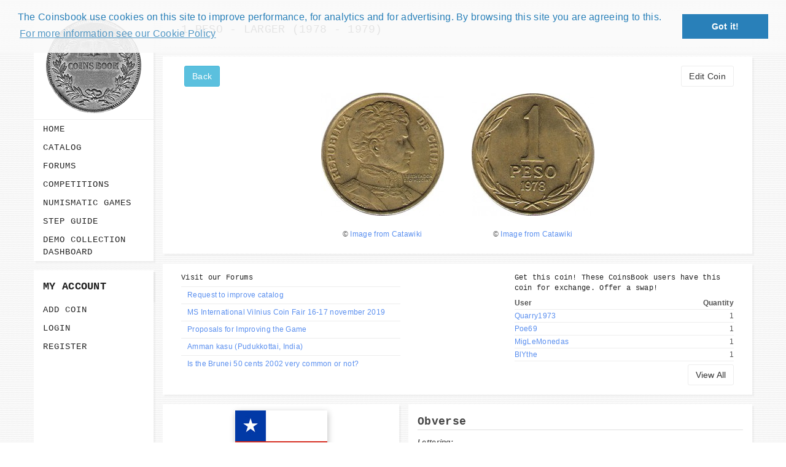

--- FILE ---
content_type: text/html; charset=UTF-8
request_url: https://www.coinsbook.net/coins/aluminium-bronze-coin-1-peso-large-issue-km-208a
body_size: 6357
content:
<!DOCTYPE html>
<!--[if IE 8]><html class="ie ie8"> <![endif]-->
<!--[if IE 9]><html class="ie ie9"> <![endif]-->
<!--[if gt IE 9]><!-->	
<html lang="en"> <!--<![endif]-->
<head>
			<script async src="//pagead2.googlesyndication.com/pagead/js/adsbygoogle.js"></script>
		<script>
		  (adsbygoogle = window.adsbygoogle || []).push({
			google_ad_client: "ca-pub-3504340042476503",
			enable_page_level_ads: true
		  });
		</script>
	
	<!-- Basic -->
		<meta http-equiv="Content-Type" content="text/html; charset=UTF-8" />
    <meta name="description" content="Chile KM# 208a coin 1 Peso - Larger (1978 - 1979) full numismatic specifications with clear reverse and observe photos. Lettering: REPUBLICA DE CHILE So LIBERTADOR B. O'HIGGINS R.THENOT 1 PESO 1979.">

    <title>1 Peso - Larger (1978-1979) Chile KM# 208a - CoinsBook</title>
    
	<meta name="viewport" content="width=device-width, initial-scale=1.0">
	<link rel="icon" type="image/png" href="https://www.coinsbook.net/favicon.png" />

 	<!-- Bootstrap Styles -->
	<link media="all" type="text/css" rel="stylesheet" href="https://www.coinsbook.net/css/bootstrap.css">
 	<!-- Awesome Icons Styles -->
	<link media="all" type="text/css" rel="stylesheet" href="https://www.coinsbook.net/css/font-awesome.css">
 	<!-- FlexSlider Styles -->
	<link media="all" type="text/css" rel="stylesheet" href="https://www.coinsbook.net/css/flexslider.css">
	<!-- CSS3 Animation Styles -->
	<link media="all" type="text/css" rel="stylesheet" href="https://www.coinsbook.net/css/animate.min.css">
	<!-- Css Styles -->
	<link media="all" type="text/css" rel="stylesheet" href="https://www.coinsbook.net/css/style.css?v=0.3.8">
	<!-- Responsive Styles -->
	<link media="all" type="text/css" rel="stylesheet" href="https://www.coinsbook.net/css/responsive.css?0.3.1">
	<!-- Normalize Styles -->
	<link media="all" type="text/css" rel="stylesheet" href="https://www.coinsbook.net/css/normalize.css">
	<link media="all" type="text/css" rel="stylesheet" href="https://www.coinsbook.net/css/forum.css">

	
	<!-- Support for HTML5 -->
	<!--[if lt IE 9]>
		<script src="https://www.coinsbook.net/js/html5shiv.js"></script>
	<![endif]-->

	<!-- Enable media queries on older bgeneral_rowsers -->
	<!--[if lt IE 9]>
		<script src="https://www.coinsbook.net/js/respond.min.js"></script>
    <![endif]-->

    
		<link rel="stylesheet" type="text/css" href="//cdnjs.cloudflare.com/ajax/libs/cookieconsent2/3.0.3/cookieconsent.min.css" />
		<script src="//cdnjs.cloudflare.com/ajax/libs/cookieconsent2/3.0.3/cookieconsent.min.js"></script>
		<script>
			window.addEventListener("load", function(){
				window.cookieconsent.initialise({
					"palette": {
						"popup": {
							"background": "rgba(250, 250, 250, 0.9)",
							"text": "#2980b9"
						},
						"button": {
							"background": "#2980b9"
						}
					},
					"position": "top",
					content: {
						header: 'Cookies used on coinsbook!',
						message: 'The Coinsbook use cookies on this site to improve performance, for analytics and for advertising. By browsing this site you are agreeing to this.',
						dismiss: 'Got it!',
						link: "For more information see our Cookie Policy",
						href: "https://www.coinsbook.net/cookie-policy"
					}
			})});
		</script>

			<meta property="og:url" content="https://www.coinsbook.net/coins/aluminium-bronze-coin-1-peso-large-issue-km-208a" />
		<meta property="og:title" content="1 Peso - Larger (1978-1979) Chile KM# 208a" />
		<meta property="og:description" content="Chile KM# 208a coin 1 Peso - Larger (1978 - 1979) full numismatic specifications with clear reverse and observe photos. Lettering: REPUBLICA DE CHILE So LIBERTADOR B. O'HIGGINS R.THENOT 1 PESO 1979." />
		<meta property="og:image" content="https://www.coinsbook.net/images/coins/2156/13545.jpg" />
		<meta property="og:type" content="website" />
		<meta property="og:site_name" content="CoinsBook" />
	</head>
<body>
<div id="fb-root"></div>

<script>(function(d, s, id) {
  var js, fjs = d.getElementsByTagName(s)[0];
  if (d.getElementById(id)) return;
  js = d.createElement(s); js.id = id;
  js.src = "//connect.facebook.net/en_US/sdk.js#xfbml=1&version=v2.8";
  fjs.parentNode.insertBefore(js, fjs);
}(document, 'script', 'facebook-jssdk'));</script>

<script>window.twttr = (function(d, s, id) {
  var js, fjs = d.getElementsByTagName(s)[0],
    t = window.twttr || {};
  if (d.getElementById(id)) return t;
  js = d.createElement(s);
  js.id = id;
  js.src = "https://platform.twitter.com/widgets.js";
  fjs.parentNode.insertBefore(js, fjs);

  t._e = [];
  t.ready = function(f) {
    t._e.push(f);
  };

  return t;
}(document, "script", "twitter-wjs"));</script>

<script src="https://apis.google.com/js/platform.js" async defer></script>

			<div id="shadowbox" style="display: none;"></div>
		<div id="banner" style="display: none;">
			<div id="close" onclick="closeBanner()">Close X</div>
			<div class="row" style="margin: 10px; background: #FFF" onclick="window.location.href = 'https://www.coinsbook.net/numismatic-games-and-quiz?fromBanner=1';">
				<div class="col-md-6">
					<img src="https://www.coinsbook.net/images/numismatic_games.png" style="width:100%;" alt="CoinsBook Numismatic Games" />
				</div>
				<div class="col-md-6" style="font-family: 'Book Antiqua' !important;">
					<h2 style="font-size: 35px; font-family: 'Book Antiqua' !important; line-height: 90% !important">Numismatic Competition!</h2><br /><br />
					<p style="font-size: 17px;">Play numismatic games and quiz: coin snippet game, coin grading game. Show how good you are at numismatics!</p><br />
					<p style="font-size: 17px; color: #EF3D24;">Be the top player!    Share results!    Win prizes!</p><br />
					<a href="https://www.coinsbook.net/numismatic-games-and-quiz?fromBanner=1" class="btn btn-success pull-right"><i class="fa fa-question"></i> Play</a><br />
				</div>
			</div>
		</div>
		<!--<div id="shadowbox" style="display: none;"></div>
		<div id="banner" style="display: none;">
		<div class="row">
		<div class="col-md-3 col-sm-2"></div>
		<div class="col-md-6 col-sm-8" style="background: #FFF;">
			<div id="close" onclick="closeBanner()" style="margin-right: 5px;">Close X</div>
			<div class="row" onclick="window.location.href = 'https://www.coinsbook.net/games/competitions?fromBanner=1'">
				<div class="col-md-6">
					<img src="https://www.coinsbook.net/images/winterGamePrize.jpg" style="width:100%; margin-top: 18px; max-width: 400px;" />
				</div>
				<div class="col-md-6" style="font-family: 'Book Antiqua' !important;">
					<h2 style="font-size: 35px; font-family: 'Book Antiqua' !important; line-height: 90% !important">4'th numismatic competition have started!!!</h2><br /><br />
					<p style="font-size: 17px;">The numismatists around the world competing to win the grand prize of this competition: 1oz of pure silver maple leaf coin.</p><br />
					<a href="https://www.coinsbook.net/games/competitions?fromBanner=1" class="btn btn-success pull-right"><i class="fa fa-play"></i> Play</a><br />
				</div>
			</div>
		</div>
		</div>
		</div>-->
		<script>
			function closeBanner() { $('#banner').hide(); $('#shadowbox').hide(); }
			var res = window.localStorage.getItem('showedBanner');
			var n = 5;
			if (!res || res < n) { setTimeout(function() { $('#shadowbox, #banner').fadeIn(); window.localStorage.setItem('showedBanner', n); }, 5000); }
		</script>
	
<div id="wrapper" class="container">
    <div class="row">
    	<div id="left-sidebar" class="col-lg-2 col-md-2 col-sm-4 col-xs-12 left-sidebar">
    <div class="logo-wrapper">
        <a href="https://www.coinsbook.net" title=""><img src="https://www.coinsbook.net/images/logo.png" alt="CoinsBook" title="CoinsBook"/></a>
    </div>

    <div class="menu-wrapper">
        <nav class="flat-menu flat-menu-dark-orange flat-menu-slide-up">
            <input type="checkbox" id="toggle-one" name="toggle" class="toggle-menu-input">
            <label for="toggle-one" class="toggle-menu-label"><span class="fa fa-bars"></span>Menu</label>
            <ul class="flat-responsive-menu">
                <li class=" "><a href="https://www.coinsbook.net" title="Home">Home</a></li>
<li class=" "><a href="https://www.coinsbook.net/catalog" title="Catalog">Catalog</a></li>
<li class=" "><a href="https://www.coinsbook.net/forums" title="Forums">Forums</a></li>
<li class=" "><a href="https://www.coinsbook.net/games-competitions" title="Competitions">Competitions</a></li>
<li class=" "><a href="https://www.coinsbook.net/numismatic-games-and-quiz" title="Numismatic Games">Numismatic Games</a></li>
<li class=" "><a href="https://www.coinsbook.net/step-by-step-guide" title="Step guide">Step guide</a></li>
<li class=" "><a href="https://www.coinsbook.net/demo/your-collection" title="Demo Collection Dashboard">Demo Collection Dashboard</a></li>

                                    <li class="visible-xs"><a href="https://www.coinsbook.net/coins/create/step/1">Add Coin</a></li>
                                    <li class="visible-xs"><a href="https://www.coinsbook.net/login">Login</a></li>
                                    <li class="visible-xs"><a href="https://www.coinsbook.net/registration">Register</a></li>
                            </ul>
        </nav>
    </div>

    <div class="account-wrapper hidden-xs">
        <h4>My Account</h4>
        <nav class="flat-menu flat-menu-dark-orange flat-menu-slide-up">
            <ul class="flat-responsive-menu">
                                                            <li><a href="https://www.coinsbook.net/coins/create/step/1" rel="nofollow">Add Coin</a></li>
                                                                                <li><a href="https://www.coinsbook.net/login" rel="nofollow">Login</a></li>
                                                                                <li><a href="https://www.coinsbook.net/registration" rel="nofollow">Register</a></li>
                                                </ul>
        </nav>
    </div>
	
			<div class="menu-wrapper hidden-xs">
			<script async src="//pagead2.googlesyndication.com/pagead/js/adsbygoogle.js"></script>
			<!-- coinsbook -->
			<ins class="adsbygoogle"
				style="display:block"
				data-ad-client="ca-pub-3504340042476503"
				data-ad-slot="2558753277"
				data-ad-format="auto"></ins>
			<script>
			(adsbygoogle = window.adsbygoogle || []).push({});
			</script>
		</div>
	</div>

        <div id="main" class="col-lg-10 col-md-10 col-sm-8 col-xs-12 nopad main-section">


<!-- Go to www.addthis.com/dashboard to customize your tools -->
<script src="//s7.addthis.com/js/300/addthis_widget.js#pubid=ra-598d78fac2a3a21e"></script>

<section class="general-wrapper">
    <h1>1 Peso - Larger (1978 - 1979)</h1>
</section>


    <div class="single-coin">
        <section class="general-wrapper images-wrapper">
            <div class="row">
                <div class="coin-links-block">
                    <div class="row">
                        <a href="https://www.coinsbook.net/catalog" class="btn btn-info pull-left"> Back </a>

                        
                        <a href="https://www.coinsbook.net/coins/edit/2156/step/1" class="btn btn-default btn-edit-coin pull-right" rel="nofollow">Edit Coin</a>

                                            </div>
                </div>
                <div class="images">
                    <div class="image-wrapper">
                        <div class="image">
                                                            <span class="img-helper"></span><a href="https://www.coinsbook.net/images/coins/2156/13544.jpg" target="_blank"><img src="https://www.coinsbook.net/images/coins/2156/13544-xs.jpg?v=20240509172950" alt="obverse of 1 Peso - Larger (1978 - 1979) coin with KM# 208a from Chile. Inscription: REPUBLICA DE CHILE So LIBERTADOR B. O'HIGGINS R.THENOT" title="Chile coin 1 Peso - Larger (1978 - 1979) obverse" /></a>
                                                    </div>
                                                    <div class="copyright">&copy;
                                                                    <a href="http://www.catawiki.com" target="_blank">Image from Catawiki</a>
                                                            </div>
                                            </div>

                    <div class="image-wrapper">
                        <div class="image">
                                                            <span class="img-helper"></span><a href="https://www.coinsbook.net/images/coins/2156/13545.jpg" target="_blank"><img src="https://www.coinsbook.net/images/coins/2156/13545-xs.jpg?v=20240509172950" alt="reverse of 1 Peso - Larger (1978 - 1979) coin with KM# 208a from Chile. Inscription: 1 PESO 1979" title="Chile coin 1 Peso - Larger (1978 - 1979) reverse"/></a>
                                                    </div>
                                                    <div class="copyright">&copy;
                                                                    <a href="http://www.catawiki.com" target="_blank">Image from Catawiki</a>
                                                            </div>
                                            </div>

                                    </div>
            </div>
        </section>

        <section class="general-wrapper collections-wrapper">
            <div class="row">
                                    <div class="holders-wrapper col-md-5 col-xs-12 pull-right">
                        <h5>Get this coin! These CoinsBook users have this coin for exchange. Offer a swap!</h5>
                        <div class="top-row">
                            <span class="user">User</span>
                            <span class="quantity">Quantity</span>
                        </div>

                                                                                    <div class="holder">
                                    <a href="https://www.coinsbook.net/users/1052/exchange-list">
                                        Quarry1973                                    </a>
                                    <span class="quantity">1</span>
                                </div>
                                                                                    <div class="holder">
                                    <a href="https://www.coinsbook.net/users/1045/exchange-list">
                                        Poe69                                    </a>
                                    <span class="quantity">1</span>
                                </div>
                                                                                    <div class="holder">
                                    <a href="https://www.coinsbook.net/users/1073/exchange-list">
                                        MigLeMonedas                                    </a>
                                    <span class="quantity">1</span>
                                </div>
                                                                                    <div class="holder">
                                    <a href="https://www.coinsbook.net/users/1088/exchange-list">
                                        BlYthe                                    </a>
                                    <span class="quantity">1</span>
                                </div>
                                                                                    <div class="hidden-holders" id="hiddenHolders">
                                                            <div class="holder">
                                    <a href="https://www.coinsbook.net/users/1009/exchange-list">
                                        Jordan1847                                    </a>
                                    <span class="quantity">1</span>
                                </div>
                        
                                                    </div>
                        
                                                    <button type="button" class="btn btn-default show-all-holders" id="showAllHolders">View All</button>
                            <div class="clearfix"></div>
                                            </div>
                				
									<div class="holders-wrapper col-md-5 col-xs-12 pull-left">
						<h5>Visit our <a href="https://www.coinsbook.net/forums">Forums</a></h5>
						<table class="table">
							<tbody>
																											<tr><td><a href="https://www.coinsbook.net/forums/help-wanted/topics/request-for-catalog-improving">Request to improve catalog</a></td></tr>
																																				<tr><td><a href="https://www.coinsbook.net/forums/numismatic-questions/topics/ms-international-vilnius-coin-fair-16-17-november-2019">MS International Vilnius Coin Fair 16-17 november 2019</a></td></tr>
																																				<tr><td><a href="https://www.coinsbook.net/forums/website-usability/topics/proposals-for-improving-the-game">Proposals for Improving the Game</a></td></tr>
																																				<tr><td><a href="https://www.coinsbook.net/forums/numismatic-questions/topics/amman-kasu-pudukkottai-india">Amman kasu (Pudukkottai, India)</a></td></tr>
																																				<tr><td><a href="https://www.coinsbook.net/forums/coins-catalog/topics/is-the-brunei-50-cents-2002-very-common-or-not">Is the Brunei 50 cents 2002 very common or not?</a></td></tr>
																								</tbody>
						</table>
					</div>
				
                            </div>
        </section>

        <section class="single-coin-wrapper">
            <div class="row">
                <div class="col-lg-5 col-md-5 col-sm-12 col-xs-12 coin-info left-block">
                    <div>
                                                    <div class="flag-block">
                                <img src="https://www.coinsbook.net/images/governments/783.jpg" alt="Chile Republic flag" />
                            </div>
                                                <div class="line">
                            <div class="title">Country</div>
                            <div class="value"><a href="https://www.coinsbook.net/catalog?country=159">Chile</a></div>
                            <div class="clearfix"></div>
                        </div>
                        <div class="line">
                            <div class="title">Government</div>
                            <div class="value"><a href="https://www.coinsbook.net/catalog?government=783">Republic (1817 - Present)</a></div>
                            <div class="clearfix"></div>
                        </div>
                        <div class="line">
                            <div class="title">Currency</div>
                            <div class="value"><a href="https://www.coinsbook.net/catalog?currency=994">New Peso (1975 - Present)</a></div>
                            <div class="clearfix"></div>
                        </div>
                    </div>

                    <div class="coin-features-wrapper">
                        <h3>Features</h3>
                        <table>
                            <tbody>
                                                                                                            <tr>
                                            <td>Denomination</td>
                                            <td>1 Peso</td>
                                        </tr>
                                                                                                                <tr>
                                            <td>Catalog Number</td>
                                            <td>KM# 208a</td>
                                        </tr>
                                                                                                                                                    <tr>
                                            <td>Weight (g)</td>
                                            <td>4.9</td>
                                        </tr>
                                                                                                                <tr>
                                            <td>Diameter (mm)</td>
                                            <td>23</td>
                                        </tr>
                                                                                                                <tr>
                                            <td>Thickness (mm)</td>
                                            <td>1.65</td>
                                        </tr>
                                                                                                                <tr>
                                            <td>Shape:</td>
                                            <td>Round</td>
                                        </tr>
                                                                                                                <tr>
                                            <td>Composition:</td>
                                            <td>Aluminum-Bronze</td>
                                        </tr>
                                                                                                                <tr>
                                            <td></td>
                                                                                            <td>Not Magnetic</td>
                                                                                    </tr>
                                                                                                                                                                                        <tr>
                                            <td>Orientation</td>
                                            <td>Coin orientation ↑↓</td>
                                        </tr>
                                                                                                                                                                                                                                                                                                                                                            </tbody>
                        </table>
                    </div>
                </div>
				
                <div class="col-lg-7 col-md-7 col-sm-12 col-xs-12 nopadl mopad right-block">
																		<div class="coinside-wrapper">
								<div class="title-block">
									<h3>Obverse</h3>
																	</div>
								<div class="side-description">
																			<span class="desc-title">Lettering:</span>
										<br>
										<span>REPUBLICA DE CHILE<br />
So<br />
LIBERTADOR<br />
B. O'HIGGINS<br />
R.THENOT</span>
										<br>
																										</div>
							</div>
																			<div class="coinside-wrapper">
								<div class="title-block">
									<h3>Reverse</h3>
																	</div>
								<div class="side-description">
																			<span class="desc-title">Lettering:</span>
										<br>
										<span>1<br />
PESO<br />
1979</span>
										<br/>
																										</div>
							</div>
																			<div class="coinside-wrapper">
								<div class="title-block">
									<h3>Edge</h3>
																	</div>
								<div class="side-description">
																																						<span class="desc-title">Description:</span> <br>
										<span>Milled</span>
																	</div>
							</div>
											
                    <div class="table-wrapper">
                        <table class="table table-striped years-table">
                            <thead>
                                <tr>
                                    <th style="text-align: center;">Year</th>
                                    <th style="text-align: center;">Mintage</th>
                                    <th style="text-align: center;" class="comment-cell">Comment</th>
                                    <th style="text-align: center;" class="comment-cell">Rarity</th>
                                                                    </tr>
                            </thead>
                            <tbody>
                                                                    <tr>
                                        <td>
                                            1978 So                                        </td>
                                        <td style="text-align: right;">
											 
												39,706,000																					</td>
                                        <td class="comment-cell"></td>
										<td style="text-align: left;" class="comment-cell">
										 
											Very Common																				</td>
                                        									</tr>
								                                    <tr>
                                        <td>
                                            1979 So                                        </td>
                                        <td style="text-align: right;">
											 
												63,000,000																					</td>
                                        <td class="comment-cell"></td>
										<td style="text-align: left;" class="comment-cell">
										 
											Very Common																				</td>
                                        									</tr>
								                            </tbody>
                        </table>
                    </div>
					
                </div>
            </div>
        </section>
    </div>

</div>
    </div>
</div>

	<div class="copyrights">
    	<div class="container">
			<div class="col-lg-4 col-md-4 col-sm-6 col-xs-12">
            	<p>©2026 CoinsBook. All Right Reserved.</p>
            </div><!-- end col-lg-4 -->
			<div class="col-lg--8 col-md-8 col-sm-6 col-xs-12">
				<div class="footer-menu">
                    <ul class="menu">
                                                                                    <li><a href="https://www.coinsbook.net/contacts">Contacts</a></li>
                                                                                                                <li><a href="https://www.coinsbook.net/users">All Users</a></li>
                                                                                                                <li><a href="https://www.coinsbook.net/privacy-policy" rel="nofollow">Privacy Policy</a></li>
                                                                        </ul>
                </div><!-- end footer-menu -->
            </div><!-- end col-lg-8 -->
        </div><!-- end container -->
    </div><!-- end copyrights -->
    
			<div class="menu-wrapper visible-xs">
			<script async src="//pagead2.googlesyndication.com/pagead/js/adsbygoogle.js"></script>
			<!-- coinsbook -->
			<ins class="adsbygoogle"
				style="display:block"
				data-ad-client="ca-pub-3504340042476503"
				data-ad-slot="2558753277"
				data-ad-format="auto"></ins>
			<script>
			(adsbygoogle = window.adsbygoogle || []).push({});
			</script>
		</div>
		
	<div class="dmtop">Scroll to Top</div>

	<div class="modal fade" id="modalConfirm">
      <div class="modal-dialog modal-md">
        <div class="modal-content">
          <div class="modal-header">
            <button type="button" class="close" data-dismiss="modal"><span aria-hidden="true">&times;</span><span class="sr-only">Close</span></button>
            <h4 class="modal-title">Confirmation</h4>
          </div>
          <div class="modal-body">
            <p>Are you sure?</p>
          </div>
          <div class="modal-footer">
            <button type="button" class="btn btn-default" data-dismiss="modal">Cancel</button>
            <button type="button" class="btn btn-primary" id="btnConfirm">OK</button>
          </div>
        </div><!-- /.modal-content -->
      </div><!-- /.modal-dialog -->
    </div><!-- /.modal -->

    <script type="template" id="errorAlertTemplate">
    <div class="alert alert-danger alert-dismissable">
        <button type="button" class="close" data-dismiss="alert" aria-hidden="true">&times;</button>
        %message
    </div>
</script>

<script type="template" id="successAlertTemplate">
    <div class="alert alert-success alert-dismissable">
        <button type="button" class="close" data-dismiss="alert" aria-hidden="true">&times;</button>
        %message
    </div>
</script>

<script type="template" id="loaderImg">
    <div class="loader">
        <img src="https://www.coinsbook.net/images/loading.gif" alt="" />
    </div>
</script>    
    <script>window.Innercode = window.Innercode || {};Innercode.csrfToken = 'c9Up1fMOoOVs01HoxuGJ5f75ffcjbVkcxbQR4RNh';</script>
	<!-- Main Scripts-->
    <script src="https://www.coinsbook.net/js/jquery.js"></script>
    <script src="https://www.coinsbook.net/js/bootstrap.js"></script>
    <script src="https://www.coinsbook.net/js/retina-1.1.0.js"></script>
    <script src="https://www.coinsbook.net/js/wow.min.js"></script>
    <script src="https://www.coinsbook.net/js/application.js?v=0.0.1"></script>

	<!-- FlexSlider Scripts-->
    <script src="https://www.coinsbook.net/js/jquery.flexslider.js"></script>
    <script>
        (function($) {
          "use strict";
            $('.flexslider').flexslider({
                animation: 'fade',
                slideshow: true,
                controlNav: false,
                animationLoop: true,
              });
        })(jQuery);
    </script>
    
	<!-- FitVid Scripts-->
	<script src="https://www.coinsbook.net/js/jquery.fitvids.js"></script>
    <script>
        (function($) {
          "use strict";
          $(document).ready(function(){
            // Target your .container, .wrapper, .post, etc.
            $(".post-wrapper").fitVids();
          });
        })(jQuery);
    </script>

    <script>
        (function($) {
            "use strict";
	    var cap = $('input[name=captcha]');
	    if (cap) cap.val('human1');
        })(jQuery);
    </script>

        <script src="https://www.coinsbook.net/js/coin.js?v=1.0.5"></script>

            <script>
          (function(i,s,o,g,r,a,m){i['GoogleAnalyticsObject']=r;i[r]=i[r]||function(){
          (i[r].q=i[r].q||[]).push(arguments)},i[r].l=1*new Date();a=s.createElement(o),
          m=s.getElementsByTagName(o)[0];a.async=1;a.src=g;m.parentNode.insertBefore(a,m)
          })(window,document,'script','//www.google-analytics.com/analytics.js','ga');

          ga('create', 'UA-56723010-1', 'auto');
          ga('send', 'pageview');
        </script>
    </body>
</html>


--- FILE ---
content_type: text/html; charset=utf-8
request_url: https://www.google.com/recaptcha/api2/aframe
body_size: 268
content:
<!DOCTYPE HTML><html><head><meta http-equiv="content-type" content="text/html; charset=UTF-8"></head><body><script nonce="HpvNmCrkQyl7HZXNmzZ6og">/** Anti-fraud and anti-abuse applications only. See google.com/recaptcha */ try{var clients={'sodar':'https://pagead2.googlesyndication.com/pagead/sodar?'};window.addEventListener("message",function(a){try{if(a.source===window.parent){var b=JSON.parse(a.data);var c=clients[b['id']];if(c){var d=document.createElement('img');d.src=c+b['params']+'&rc='+(localStorage.getItem("rc::a")?sessionStorage.getItem("rc::b"):"");window.document.body.appendChild(d);sessionStorage.setItem("rc::e",parseInt(sessionStorage.getItem("rc::e")||0)+1);localStorage.setItem("rc::h",'1769508109201');}}}catch(b){}});window.parent.postMessage("_grecaptcha_ready", "*");}catch(b){}</script></body></html>

--- FILE ---
content_type: text/css
request_url: https://www.coinsbook.net/css/style.css?v=0.3.8
body_size: 10528
content:
/*	################################################################

	File Name: style.css
	Template Name: iBloggo
	Created By: Filiz OZER
	http://themeforest.net/user/designingmedia

	1) SKELETON
	2) PORTFOLIO
	3) SITE SKELETON
	4) ELEMENTS

################################################################# */

/* ----------------------------------------------------
	SKELETON
------------------------------------------------------- */
	@import url(menu.css) screen;

	body {
		font-family: 'Georgia',sans-serif !important;
		color: #545454 !important;
		font-size: 12px !important;
		background:url(../images/bg.jpg) repeat #fff;
		font-style: normal !important;
		letter-spacing:0.3px;
		font-weight: 400 !important;
		line-height: 20px !important;
	}

	h1,h2,h3,h4,h5,h6{
		font-weight:normal;
		position: relative;
		padding: 0;
		font-weight:normal;
		font-family: 'Courier New',sans-serif !important;
		line-height:145%;
		color:#212121;
        margin-top: 0;
        margin-bottom: 0;
	}
	h1{
		font-size: 18px;
	}
	h2{
		font-size: 15px;
	}
	h3{
		font-size: 12px;
	}
	h4{
		font-size: 12px;
	}
	h5{
		font-size: 12px;
	}
	h6{
		font-size: 12px;
	}
	h1 a, h2 a, h3 a, h4 a, h5 a, h6 a{
		color:#212121;
		text-decoration:none;
	}
	h1 a:hover,
	h2 a:hover,
	h3 a:hover,
	h4 a:hover,
	h5 a:hover,
	h6 a:hover{
		color:#fff;
	}
	a {
		padding: 0;
		margin: 0;
		text-decoration: none;
		-webkit-transition: background-color .2s linear, color .2s linear;
		-moz-transition: background-color .2s linear, color .2s linear;
		-o-transition: background-color .2s linear, color .2s linear;
		-ms-transition: background-color .2s linear, color .2s linear;
		transition: background-color .2s linear, color .2s linear;
	}
	a:hover,
	a:focus {
	  text-decoration: none;
	  color:#686868;
	}
	a.readmore {
		display:block;
		font-style:italic;
	}
	ul {
		padding-left:0;
	}
    hr {
        margin-top: 10px;
        margin-bottom: 10px;
    }
    .table > tbody > tr > th {
        padding: 10px 15px;
    }
    .table > tbody > tr > td {
        padding: 5px 15px;
    }
	.lead {
		font-family: 'PT Sans',sans-serif;
		font-size:18px;
	}
	.hidden{
		display:none
	}
	.alignleft{
		float:left
	}
	.alignright{
		float:right
	}
	.aligncenter{
		margin-left:auto;
		margin-right:auto;
		display:block;
		clear:both
	}
	.text-left {
		text-align:left !important;
	}
	mark {
		padding: 6px 12px;
	}
	section::before,
	section::after {
		position: absolute;
		content: '';
		pointer-post-wraps: none;
	}
	.first {
		clear:both !important
	}
	.last{
		margin-right:0 !important
	}

	dd{
		color:#8B8B8B;
	}

	ul {
		list-style: disc;
		margin:0 0 20px 17px;
	}
	ol{
		list-style: disc;
		margin:0 0 20px 0;
	}

	ul ul, ol ol{
		list-style: circle;
		padding:0 10px;
		margin:0 0 10px 0;
	}

	ul ul ul, ol ol ol{
		list-style: square;
		padding:0 10px;
		margin:0 0 10px 0;
	}

	ol{
		list-style: decimal;
	}

	ol ol{
		list-style: lower-latin;
	}

	ol ol ol{
		list-style: lower-roman;
	}

	ul ul li, ol ol li{
		margin:5px 0 5px 15px;
	}

	dl{
		margin:0 0 20px 0;
	}

	dd{
		margin:5px 0 5px 15px;
		font-family: 'Droid Serif', Georgia, "Times New Roman", serif;
		font-style:italic;
	}

	.soundcloud {width:100%;}
	.soundcloud,
	.vimeo {
		border:none;
	}

    .alert.fixed {
        display: none;
        position: fixed;
        width: 260px;
        right: 20px;
        top: 15px;
        z-index: 999;
        font-size: 16px;
        line-height: 21px;
    }

.loader {
    text-align: center;
}

.loader img {
    width: 24px;
    height: 24px;
}

.collection-table .quantity-cell .quantity {
	text-align: center;
	max-width: 80px;
	padding: 0px;
	margin: 0px;
}

.buttonTooltip {
	position: absolute;
	margin: -3em;
	padding: 0.5em;
	box-sizing: border-box;
	background: rgba(215, 215, 215, 0.7);
	box-shadow: 0px 3px 3px 0 rgba(0, 0, 0, 0.4);
	max-width: 200px;
    border-radius: 3px;
	z-index: 2;
}
.buttonTooltip::before {
    content: "";
    position: absolute;
    width: 0;
    height: 0;
    margin-left: -0.5em;
    bottom: -2em;
    left: 50%;
    box-sizing: border-box;
    border: 1em solid black;
    border-color: transparent transparent rgba(195, 195, 195, 0.8) rgba(195, 195, 195, 0.8);
    transform-origin: 0 0;
    transform: rotate(-45deg);
    box-shadow: -3px 3px 3px 0 rgba(0, 0, 0, 0.4);
}

.collectionbutton {
    -webkit-border-radius: 4px;
    -moz-border-radius: 4px;
    border-radius: 4px;
    border: solid 1px #ccc;
    text-shadow: 0 -1px 0 rgba(0, 0, 0, 0.4);
    -webkit-box-shadow: inset 0 1px 0 rgba(255, 255, 255, 0.4), 0 1px 1px rgba(0, 0, 0, 0.2);
    -moz-box-shadow: inset 0 1px 0 rgba(255, 255, 255, 0.4), 0 1px 1px rgba(0, 0, 0, 0.2);
    box-shadow: inset 0 1px 0 rgba(255, 255, 255, 0.4), 0 1px 1px rgba(0, 0, 0, 0.2);
    background: #f1f1f1;
    color: #000000;
    padding: 8px 12px;
	text-align: center;
	cursor: pointer;
}

.collectionbutton:hover {
    background-color:#ddd;
}

ul.tab {
    list-style-type: none;
    margin: 0;
    padding: 0;
    overflow: hidden;
    border: 1px solid #ccc;
    background-color: #f1f1f1;
}

/* Float the list items side by side */
ul.tab li {float: left;}

/* Style the links inside the list items */
ul.tab li {
    display: inline-block;
    color: black;
    text-align: center;
    padding: 14px 16px;
    text-decoration: none;
    transition: 0.3s;
    font-size: 17px;
}

/* Change background color of links on hover */
ul.tab li:hover {background-color: #ddd;}

/* Create an active/current tablink class */
ul.tab li:focus, .active {background-color: #ccc;}

/* ----------------------------------------------------
	HEADER
------------------------------------------------------- */
.main-section {
	float: left;
}

/* ----------------------------------------------------
	PORTFOLIO
------------------------------------------------------- */

	.single-portfolio  h2 {
		font-size:24px;
		margin:8px;
	}
	.single-portfolio .details {
		border-right:1px solid #EFEFEF;
	}
	.post-footer .like:hover,
	.reply-footer .like:hover {
		text-decoration:underline;
	}
	.post-footer .like,
	.reply-footer .like {
		font-size:21px;
		color:#DEDEDE;
		margin:10px
	}
	.single-portfolio .desc {
		margin-top:12px;
	}
	.portfolio_details ul li a  {
		color:#212121
	}
	.portfolio_details ul li {
		list-style:none;
		margin:10px 0;
	}
	#boxed-portfolio .item {
		width:100% !important;
		height:auto !important;
		overflow:hidden;
	}
	#boxed-portfolio {
		display: block !important;
		overflow: visible !important;
		position: relative;
		z-index: 10;
	}
	.next-prev {
		height: 65px;
		margin-top: -30px;
		overflow: visible;
		position: fixed;
		top: 50%;
		width: 35px;
		z-index: 5;
	}
	.next-prev:hover {
		background-color: #212121;
	}
	.next-prev.prev {
		left: 0;
	}
	.next-prev.next {
		right: 0;
	}
	.next-prev.next:after {
		content: "\f105";
		font-family: "FontAwesome";
		font-size: 21px;
		padding:15px;
		color:#ffffff;
		line-height:65px;
	}
	.next-prev.prev:after {
		content: "\f104";
		padding:13px;
		font-family: "FontAwesome";
		font-size: 21px;
		color:#ffffff;
		line-height:65px;
	}
	#boxed-portfolio .item {
		position:relative;
		margin-bottom:30px;
	}
	.masonry_wrapper .item {
        text-align: center;
		margin: 0 2px 15px;
		padding:0;
	}
	.masonry_wrapper .item .title {
		padding: 17px 20px 0;
		height: 69px;
	}
	/*.masonry_wrapper .item > a {
		display: block;
	}*/
	.masonry_wrapper .item img {
		height: auto !important;
		height: 100% !important;
		/*width: 100%;*/
		position: relative;
		z-index: -2;
	}
	.portfolio-filter ul {
		list-style:none;
		padding-left:0
	}
	.portfolio-filter .btn {
		background:#FFFFFF;
		border: 1px solid #DEDEDE;
		border-radius: 0;
		box-shadow: none !important;
		padding: 7px 15px;
		text-decoration: none;
	}
	.portfolio-filter .btn:active,
	.portfolio-filter .btn.active,
	.portfolio-filter .btn:hover,
	.portfolio-filter .btn:focus {
		color:#fff !important;
	}
	.portfolio-filter {
		text-align: left;
		overflow:hidden;
		margin: 0 0 15px;
	}
	.portfolio-filter li {
		display: inline;
		margin-right: 5px;
		padding: 0;
	}
	.portfolio-filter li a {
		-webkit-border-radius:4px;
		-moz-border-radius:4px;
		border-radius:4px;
	}
	.isotope-item {
	  z-index: 2;
	}
	.isotope-hidden.isotope-item {
	  pointer-events: none;
	  z-index: 1;
	}
	.isotope,
	.isotope .isotope-item {
	  -webkit-transition-duration: 0.8s;
		 -moz-transition-duration: 0.8s;
		  -ms-transition-duration: 0.8s;
		   -o-transition-duration: 0.8s;
			  transition-duration: 0.8s;
	}
	.isotope {
	  -webkit-transition-property: height, width;
		 -moz-transition-property: height, width;
		  -ms-transition-property: height, width;
		   -o-transition-property: height, width;
			  transition-property: height, width;
	}
	.isotope .isotope-item {
	  -webkit-transition-property: -webkit-transform, opacity;
		 -moz-transition-property:    -moz-transform, opacity;
		  -ms-transition-property:     -ms-transform, opacity;
		   -o-transition-property:      -o-transform, opacity;
			  transition-property:         transform, opacity;
	}
	.isotope.no-transition,
	.isotope.no-transition .isotope-item,
	.isotope .isotope-item.no-transition {
	  -webkit-transition-duration: 0s;
		 -moz-transition-duration: 0s;
		  -ms-transition-duration: 0s;
		   -o-transition-duration: 0s;
			  transition-duration: 0s;
	}
	.magnifier .btn-default {
		padding:0 20px !important;
		color:#222222 !important;
		width:auto !important;
	}
	.magnifier .sg,
	.magnifier .st,
	.magnifier .sf {
		color: #FFFFFF;
		display: block;
		display: inline-block !important;
		float: none !important;
		font-size: 31px;
		height: 40px;
		line-height: 38px;
		text-align: center;
		width: 40px;
		margin: -10px 2px 0 2px;
		text-align: center;
		width: 40px;
	}
	.magnifier h4 {
		color:#ffffff;
		text-align:center;
		font-size:16px;
		padding:10px 0;
		margin-bottom:20px;
		display:block;
		font-family: 'bariol_lightlight';
	}
	.magnifier h3 {
		color:#ffffff;
		text-align:center;
	}
	.portfolio_item .magnifier .buttons {
		top:44%;
	}
	.magnifier .buttons {
		visibility: hidden;
		opacity: 0;
		position: absolute;
		text-align: center;
		width: 100%;
		top: 50%;
		margin-top: -20px;
		-webkit-transform: scale(0.2);
		-moz-transform: scale(0.2);
		-ms-transform: scale(0.2);
		-o-transform: scale(0.2);
		transform: scale(0.2);
		-webkit-transition: all 0.3s ease 0s;
		-moz-transition: all 0.3s ease 0s;
		-ms-transition: all 0.3s ease 0s;
		-o-transition: all 0.3s ease 0s;
		transition: all 0.3s ease 0s;
	}
	.magnifier:hover .buttons {
		opacity: 1;
		visibility: visible;
		-webkit-transform: scale(1);
		-moz-transform: scale(1);
		-ms-transform: scale(1);
		-o-transform: scale(1);
		transform: scale(1);
	}
	.entry:hover .magnifier {
		opacity: 1;
		visibility: visible;
	}
	.magnifier {
		position:absolute;
		top:0;
		left:0;
		bottom:0;
		right:0;
		opacity:0;
		-webkit-transition:all .3s ease-in-out;
		-moz-transition:all .3s ease-in-out;
		-ms-transition:all .3s ease-in-out;
		-o-transition:all .3s ease-in-out;
		transition:all .3s ease-in-out;
		-webkit-transform: scale(1);
		-moz-transform: scale(1);
		-ms-transform: scale(1);
		-o-transform: scale(1);
		transform: scale(1);
	}

/* ----------------------------------------------------
	SITE SKELETON
------------------------------------------------------- */
	.copyrights {
		background:#fff;
		 box-shadow:3px 3px 6px 3px rgba(0, 0, 0, 0.05);
		padding:30px 0 20px;
	}

	.logo-wrapper {
		clear: both !important;
		float: none !important;
		padding:10px 0;
		text-align: center !important;
		background:#ffffff;
		border-bottom:1px solid #efefef;
	}
	#wrapper {
		margin:20px auto;
	}
	.widget,
	.post-wrapper {
		background:#FFFFFF;
		overflow: hidden;
		position: relative;
		z-index: 0;
	}
	.post-wrapper .flexslider img,
	.post-wrapper .post-image img {
		width:100% !important;
	}
	.general-wrapper {
		background: #FFFFFF;
		margin-bottom: 30px;
		position: relative;
        padding: 15px 30px !important;
		z-index: 0;
	}
	.general-wrapper h1 {
		text-transform: uppercase;
	}
	.author-wrapper {
		background: #FFFFFF;
		margin-bottom: 30px;
		overflow: hidden;
		position: relative;
		padding:40px 40px 20px 40px !important;
		z-index: 0;
	}
	.two-columns article .title h3 {
		font-size:21px;
	}
	.general-wrapper .title h3,
	article .title h3 {
		font-size:28px;
		margin:0;
		text-transform:uppercase;
	}
	#left-sidebar {
		padding:0 !important;
		position:relative;
	}
	#right-sidebar {
		padding:0 !important;
	}
	#left-sidebar > div,
	#left-sidebar > div h4{
		background: #fff;
		-webkit-box-shadow:  3px 3px 1px rgba(0, 0, 0, 0.03);
		box-shadow:  3px 3px 1px rgba(0, 0, 0, 0.03);
		-webkit-transition: border-color ease-in-out .15s, box-shadow ease-in-out .15s;
		transition: border-color ease-in-out .15s, box-shadow ease-in-out .15s;
	}

	#left-sidebar > div h4{
		font-size: 17px;
		padding: 15px 15px 10px 15px;
		text-transform: uppercase;
		font-weight: 600;
	}
	.widget .media,
	article .media {
		margin:25px 0;
	}
	.title {
		position:relative;
	}
	.nopad {
		padding-right:0 !important;
	}
	.nopadl {
		padding-left:0 !important;
	}
	.post-desc {
		margin:15px 0 0;
	}
	.widget {
		-webkit-box-shadow:  3px 3px 1px rgba(0, 0, 0, 0.03);
		box-shadow:  3px 3px 1px rgba(0, 0, 0, 0.03);
		-webkit-transition: border-color ease-in-out .15s, box-shadow ease-in-out .15s;
		transition: border-color ease-in-out .15s, box-shadow ease-in-out .15s;
		background:#ffffff;
		color:#545454;
		margin-bottom: 1.6rem;
		padding: 4rem 4rem 3.4rem;
	}
	.mini-widget {
		-webkit-transition: border-color ease-in-out .15s, box-shadow ease-in-out .15s;
		transition: border-color ease-in-out .15s, box-shadow ease-in-out .15s;
		background:#ffffff;
		color:#545454;
		margin-bottom: 1.6rem;
		padding: 1rem 1rem 0.4rem;
	}
	.general-wrapper,
	article {
		-webkit-box-shadow:  3px 3px 1px rgba(0, 0, 0, 0.03);
		box-shadow:  3px 3px 1px rgba(0, 0, 0, 0.03);
		-webkit-transition: border-color ease-in-out .15s, box-shadow ease-in-out .15s;
		transition: border-color ease-in-out .15s, box-shadow ease-in-out .15s;
		padding: 4rem 4rem 2.4rem;
		margin-bottom: 1.6rem;
	}
	.general-wrapper .byline a:hover,
	.post-wrapper .byline a:hover {
		text-decoration:underline;
	}

	.general-wrapper .byline a,
	.post-wrapper .byline a {
		color:#545454;
	}
	.general-wrapper .byline span,
	.post-wrapper .byline span {
		padding-right:10px;
	}
	#comments .media {
		margin:35px 0 0;
		display:block;
	}
	#comments .btn {
		color:#fff !important;
	}
	#comments .media img {
		width:80px;
		height:80px;
	}
	.general-wrapper .byline,
	.post-wrapper .byline {
		background: #fff;
		border-radius: 0;
		display: inline-block;
		letter-spacing:0.7px;
		font-size: 13px;
		line-height: 24px;
		margin: 0;
		padding: 0 10px 0 0;
		position: relative;
	}
	.post_type {
		border-bottom: 1px solid #EFEFEF;
		margin:10px 0;
		font-size:23px !important;
	}
	.post-footer,
	.reply-footer {
		position:relative;
		display:block;
		overflow:hidden;
		margin:30px 0 0;
		padding:15px 0;
		border-top:1px solid #EFEFEF;
	}
	.widget .title h3 {
		color: #212121;
		font-family: "Courier New",Courier,monospace;
		font-size: 24px;
		font-style: normal;
		font-weight: normal;
		letter-spacing: 0.6px;
		margin: 5px 0 10px;
		padding: 0;
		text-align: left;
		text-transform: uppercase;
	}

	.widget li {
		list-style:none;
	}
	.recent_tweets li a {
		border-bottom: none !important;
		font-size:14px !important;
		display:inline !important;
	}
	.recent_tweets li:before {
		content: "\f099";
		font-family: 'FontAwesome';
		font-size: 21px !important;
		position: relative;
		color:#DEDEDE;
		padding-right:7px;
	}
	.recent_tweets li,
	.widget ul li a {
		border-bottom: 1px solid #EFEFEF;
		color: #545454;
		display: block;
		padding: 1.6rem 0;
		position: relative;
		text-decoration: none;
		transition: none 0s ease 0s;
	}
	.portfolio-filter ul,
	.contact_details,
	.recent_posts ul,
	.recent_tweets ul,
	.flickr {
		margin-left:0;
	}
	.flickr li img {
		width:60px;
		margin:3px;
		float:left;
	}

/* ----------------------------------------------------
	ELEMENTS
------------------------------------------------------- */

	#accordion-second  {
		margin:10px 0;
	}
	#accordion-second .accordion-group{
		margin-bottom:10px;
	}
	#accordion-second .accordion-heading{
		border-bottom:0;
		margin:2px 0;
		font-size:16px;
	}
	#accordion-second .accordion-heading .accordion-toggle{
		display:block;
		cursor:pointer;
		padding:0 !important;
		color:#222222;
		background:#ffffff;
		border-bottom:1px solid #fff;
		outline:none!important;
		text-decoration:none
	}
	#accordion-second .accordion-heading,
	#accordion-second .accordion-toggle:hover,
	#accordion-second .accordion-heading .accordion-toggle.active{
		background:#ffffff;
	}
	#accordion-second .accordion-heading .accordion-toggle > em {
		border-radius:0;
		color: #FFFFFF;
		font-size:11px;
		height: 27px;
		line-height: 30px;
		margin-right: 10px;
		text-align: center;
		width: 30px;
	}
	#accordion-second .accordion-inner{
		padding:9px 10px 9px 45px;
		background:#ffffff;
	}
	.tab-content {
		border:1px solid #ededed;
	}

	.tab-content p {
		padding:15px;
	}

	#selfhosted {
		width:100% !important;
		height:100% !important;
	}

	.post-image {
		position:relative;
	}

	.check li:before {
		content: "\f00c";
		font-family: "FontAwesome";
		font-size: 16px;
		left: 0;
		padding-right:5px;
		position: relative;
		top: 2px;
	}
	.check li {
		font-size:14px;
		list-style:none;
		margin-bottom:4px;
	}
	.check {
		margin-left:0;
		padding-left:0
	}
	.check li a {
		color:#656565;
	}

	p.drop-caps:first-child:first-letter {
		float: left;
		font-size: 75px;
		line-height: 60px;
		padding: 4px;
		margin-right: 7px;
		margin-top: 5px;
		font-family: Georgia;
	}


	p.drop-caps.full:first-child:first-letter {
		color: #fff;
		padding: 7px;
		margin-right: 7px;
	}

	.post-image img {
		zoom: 1;
		filter: alpha(opacity=100);
		opacity: 1;
		-webkit-transition: all 0.9s ease 0s;
		-moz-transition: all 0.9s ease 0s;
		-ms-transition: all 0.9s ease 0s;
		-o-transition: all 0.9s ease 0s;
		transition: all 0.9s ease 0s;
	}
	.post-image:hover img {
		zoom: 1;
		filter: alpha(opacity=50);
		opacity: 0.5;
		-webkit-transform: rotate(-10deg) scale(1.4);
		-moz-transform: rotate(-10deg) scale(1.4);
		-ms-transform: rotate(-10deg) scale(1.4);
		-o-transform: rotate(-10deg) scale(1.4);
		transform: rotate(-10deg) scale(1.4);
	}

	.tooltip-inner {
		padding: 5px 8px;
		color: #fff;
		border-radius: 0;
	}

	.panel-title {
		padding-bottom:0;
	}

	.panel-default > .panel-heading {
		background-color: #FFFFFF;
		border-color: #DEDEDE;
		color: #212121;
	}
	.progress {
		position:relative;
		overflow:visible
	}
	.skill_count {
		position:absolute;
		right:0;
		font-size:16px;
		color:#212121;
		top:-9px
	}
	.skills_bar {
		margin:10px 0;
		overflow:hidden;
	}
	.skills_bar small {
		font-size:14px;
		color:#212121;
		margin:10px 0;
	}
	.progress {
		border-radius:0;
		box-shadow:none;
		border-bottom:1px solid #fff;
		background:none;
		margin:10px 0;
		height:10px;
	}
	.tagcloud a {
		background:#FFFFFF;
		border: 1px solid #DEDEDE;
		border-radius: 0;
		box-shadow: none !important;
		color: #222222 !important;
		display: block;
		float: left;
		font-size: 13px;
		margin-bottom: 5px;
		margin-right: 5px;
		padding: 2px 8px;
		text-decoration: none;
	}
	.tagcloud a:hover {
		border:1px solid #fff;
		color: #fff !important;
		text-decoration: none;
	}
	.btn {
		-webkit-transition: all .3s ease-in-out;
		-moz-transition: all .3s ease-in-out;
		-o-transition: all .3s ease-in-out;
		-ms-transition: all .3s ease-in-out;
		transition: all .3s ease-in-out;
	}
	.btn-primary,
	mark {
		color:#fff;
	}
	blockquote {
		color:#545454;
		font-style:italic;
	}
	.btn-primary:hover,
	.btn-primary:focus,
	.btn-primary:active,
	.btn-primary.active,
	.open .dropdown-toggle.btn-primary {
		color: #ffffff;
		background-color: #212121;
		border-color: #212121;
	}

	.form-control {
		margin-bottom:10px;
        height: 35px;
        padding: 4px 9px;
	}
    .form-group {
        margin-bottom: 7px;
    }
	.quote-post {
		background:#fff;
		padding:20px;
		position:relative;
	}

	.quote-post blockquote {
		border-left:0;
	}

	.dmtop {
		background-image: url(../images/arrow.png);
		background-position: 50% 50%;
		background-repeat: no-repeat;
		z-index: 9999;
		width: 40px;
		height: 40px;
		text-indent: -99999px;
		position: fixed;
		bottom: -100px;
		right: 25px;
		border-radius: 200px 200px 200px 200px;
		-moz-border-radius: 200px 200px 200px 200px;
		-webkit-border-radius: 200px 200px 200px 200px;
		cursor: pointer;
		-webkit-transition: all .7s ease-in-out;
		-moz-transition: all .7s ease-in-out;
		-o-transition: all .7s ease-in-out;
		-ms-transition: all .7s ease-in-out;
		transition: all .7s ease-in-out;
		overflow: auto;
	}
	.quote-post:after {
		content: "\f10e";
		display: block;
		font-family: 'FontAwesome';
		font-size: 41px !important;
		top:15%;
		opacity: 0.1;
		position: absolute;
		right:3%;
	}
	.reply-actions {
        display: inline-block;
	}

    .pagination {
        margin: 0 0 20px 0;
    }

	.pagination > li {
		display: inline-block;
	}

	.pagination > li > a, .pagination > li > span {
		border: 1px solid #efefef;
		color: #ffffff;
		float: left;
		line-height: 1.6;
		margin-left: 5px;
		padding: 4px 12px;
		position: relative;
		text-decoration: none;
	}

	.pagination > li > a:focus,
	.pagination > li > a:hover,
	.pagination > li > a.current {
		background:#212121;
		border-color:#212121;
		color:#fff;
	}
    .actions-block {
        padding: 0;
    }
    .reply-actions span {
        display: inline-block;
    }
	.reply-actions span a,
	.reply-actions span button,
	.reply-actions span span,
	.accepted-wrapper span span {
		list-style:none;
		text-align:center;
		display:inline-block;
		width:35px;
		color:#dedede;
		height:35px;
        background: none;
		line-height:35px !important;
		border-radius: 200px 200px 200px 200px;
		-moz-border-radius: 200px 200px 200px 200px;
		-webkit-border-radius: 200px 200px 200px 200px;
		  border: 1px solid #dedede;
		  -webkit-box-shadow: inset 0 0 1px rgba(0, 0, 0, 0.075);
		  box-shadow: inset 0 0 1px rgba(0, 0, 0, 0.075);
		  -webkit-transition: border-color ease-in-out .15s, box-shadow ease-in-out .15s;
		  transition: border-color ease-in-out .15s, box-shadow ease-in-out .15s;
	}
    .reply-actions span button {
        margin-right: 4px;
    }
    .accepted-wrapper {
        text-align: right;
    }
    .accepted-wrapper span span {
        margin-right: 5px;
    }
    .accepted-wrapper span span,
    .accepted-wrapper span {
        color: #4cae4c;
        border-color: #4cae4c;
    }

	.about_img img,
	.reply-desc .user-info img {
		border-radius: 200px 200px 200px 200px;
		-moz-border-radius: 200px 200px 200px 200px;
		-webkit-border-radius: 200px 200px 200px 200px;
		position:relative;
		width:100px;
		height:100px;
		margin-bottom:20px;
		margin-right:20px;
	}

	.about_img img,
	.reply-desc img,
	.flickr img  {
		zoom: 1;
		filter: alpha(opacity=60);
		opacity: 0.6;
			-webkit-transition: opacity .8s linear, opacity .8s linear;
			-moz-transition: opacity .8s linear, opacity .8s linear;
			-o-transition: opacity .8s linear, opacity .8s linear;
			-ms-transition: opacity .8s linear, opacity .8s linear;
			transition: opacity .8s linear, opacity .8s linear;
	}

    .reply-desc .reply-text img {
        max-width: 100%;
    }

	.flickr img:hover,
	.about_img img:hover,
	.reply-desc img {
		zoom: 1;
		filter: alpha(opacity=100);
		opacity: 1;
	}

	.toggle-menu-label span {
		padding:0 10px !important;
	}
	.toggle-menu-label {
		color:#212121;
	}
	#map{
		height:450px;
		width:100%
	}
	#map img{
		max-width:inherit
	}
	.map{
		position:relative
	}
	.map .row .col-lg-4{
		float:right;
		margin-top:-450px;
		z-index:9
	}
	.contact-icon {
		margin:20px 0;
		overflow:hidden;
	}
	.map .row{
		position:relative
	}
	.infobox img {
		width:100% !important;
	}
	.map .searchmodule {
		padding:18px 10px
	}
	.infobox {
		display: inline-block;
		padding: 5px;
		position: relative;
		width: 270px;
	}
	.infobox img {
		width:80px !important;
		padding-right:10px
	}
	.infobox .title {
		font-size:13px;
		font-weight:bold;
		margin-top:0;
		margin-bottom:0;
		text-transform:uppercase;
		padding-bottom:5px;
	}
	.infobox .title a {
		font-weight:bold;
	}
	.footer-menu ul{
		list-style:none;
		list-style-position:outside;
		float:right;
		display:inline;
		margin:5px;
	}
	.footer-menu li{
		line-height:12px;
		float:left;
		padding:0 7px;
	}
	.footer-menu li a {
		color:#212121;
	}
	#contactform fieldset {
		padding:10px;
		border:1px solid #eee;
		-webkit-border-radius:5px;
		-moz-border-radius:5px;
	}
	#contactform legend {
		padding:7px 10px;
		font-weight:bold;
		color:#000;
		border:1px solid #eee;
		-webkit-border-radius:5px;
		-moz-border-radius:5px;
		margin-bottom:0 !important;
		margin-bottom:20px;
	}
	#contactform span.required{
		font-size: 13px;
		color: #ff0000;
	}
	#message {
		margin: 10px 0;
		padding: 0;
	}
	.error_message {
		display: block;
		height: 22px;
		line-height: 22px;
		background: #FBE3E4 url(images/error.gif) no-repeat 10px center;
		 padding: 3px 10px 3px 35px;
		 color:#8a1f11;
		 border: 1px solid #FBC2C4;
		 -webkit-border-radius:5px;
	}
	.loader {
		padding: 0 10px;
	}
	#contactform #success_page h1 {
		background: url(images/success.gif) left no-repeat;
		padding-left:22px;
	}
	acronym {
		border-bottom:1px dotted #ccc;
	}
	.contact_details li {
		list-style:none;
		margin:5px 5px 10px;
	}
	.contact_details li i {
		font-size:18px;
	}
	.header-title{
        font-style:normal;
	    font-weight:normal;
	    font-family:"Courier New", Courier, monospace;
	    font-size:18px;
	    color:#fff;
		margin:0 !important;
		padding:0 !important;
		text-align:left;
		cursor:default;
    }

	.header-title {
		display:block;
	}

	 @media only screen and (max-width: 767px) {

		 .portfolio-filter .btn {
			font-size:11px;
			padding:7px;
		}
		.readmore {
			margin:10px 0;
		}

		.next-prev,
		.footer-menu {
			display:none;
		}
		body {
		background:#ffffff !important;
		}
	 }

/* OVERRIDE BOOTSTRAP */
.modal-body {
	padding: 10px 20px;
}
.modal-footer {
	padding: 9px 20px 10px;
}

.help-block {
	margin-top: -3px;
	font-size: 12px;
}

/* ----------------------------------------------------
	COLOR SCHEMES
------------------------------------------------------- */

	.flat-menu ul.flat-responsive-menu li ul.menu-dropdown-one li {
		border-top:1px solid #F4B9CB !important;
	}

	.flat-menu ul.flat-responsive-menu li ul.menu-dropdown-one li,
	.flat-menu ul.flat-responsive-menu li ul.menu-dropdown-two li,
    .flat-menu ul.flat-responsive-menu li ul.menu-dropdown-three li,
	.flat-menu ul.flat-responsive-menu li ul.menu-dropdown-four li,
    .flat-menu ul.flat-responsive-menu li ul.menu-dropdown-five li,
	p.drop-caps.full:first-child:first-letter,
	.portfolio-filter .btn:active,
	.portfolio-filter .btn.active,
	.portfolio-filter .btn:hover,
	.portfolio-filter .btn:focus,
	.next-prev,
	.pagination > li > a, .pagination > li > span,
	.dmtop,
	.btn-primary,
	mark,
	.progress-bar,
	#accordion-second .accordion-heading .accordion-toggle > em,
	.tooltip-inner {
		background-color: #5A8FEF;
	}
    .tooltip.top .tooltip-arrow {
        border-top-color: #5A8FEF;
    }
	.tooltip.bottom .tooltip-arrow {
		border-bottom-color: #5A8FEF;
	}
	.tooltip.right .tooltip-arrow {
		border-right-color: #5A8FEF;
	}
	blockquote,
	.tooltip.left .tooltip-arrow {
		border-left-color: #5A8FEF;
	}
	.tagcloud a:hover,
	.portfolio-filter .btn:active,
	.portfolio-filter .btn.active,
	.portfolio-filter .btn:hover,
	.portfolio-filter .btn:focus,
	.pagination > li > a, .pagination > li > span,
	.reply-actions span a:hover,
	.reply-actions span button:hover,
	.form-control:focus,
	.btn-primary,
	mark {
		border-color:#5A8FEF;
	}
	.tagcloud a:hover,
	h1 a:hover,
	h2 a:hover,
	h3 a:hover,
	h4 a:hover,
	h5 a:hover,
	h6 a:hover{
		background:#5A8FEF;
	}
	.check li:before,
	.recent_tweets li a,
	.general-wrapper .byline,
	.post-wrapper .byline,
	.post_type,
	.portfolio-filter .btn,
	.post-footer .like:hover,
	.reply-footer .like:hover,
	.contact_details li i,
	.reply-actions span button:hover,
	a {
		color:#5A8FEF;
	}
	.magnifier {
		background:#5A8FEF;
		background:rgba(236,177,195,0.8);
	}

/* COMMON STYLE */
.form-group span.required {
	position: relative;
	top: -2px;
	font-size: 13px;
	color: #cb0000;
	margin-left: -1px;
}

/* ALERTS */
.alert ul li {
	list-style: none;
}

.user-top-block {
    text-align: right;
    margin-top: 5px;
}

.user-top-block a {
    padding: 10px;
    background: #fff;
    box-shadow: 2px 2px 1px rgba(0, 0, 0, 0.03);
}

/* COINS */
.filter-wrapper .filter-title {
    display: inline-block;
}

.filter-wrapper h3 {
    display: inline-block;
    font-size: 20px;
    margin-bottom: 10px;
}
.filter-wrapper .filter-title:hover {
    cursor: pointer;
}

.filter-wrapper .filters-count {
    margin-left: 3px;
    color: #777;
}

.filter-block {
    display: none;
}

.filter-block .form-control {
	margin-bottom: 10px;
}

.filter-block .filter-submit,
.filter-block .btn-reset {
	/*margin-top: -10px;*/
}

.filter-block select {
	height: 34px;
}

.coin-row {
	margin-bottom: 35px;
}

.coin-row .title {
	clear: both;
	padding-left: 30px;
    height: 52px;
}

.coin-information {
    position: absolute;
    width: 100%;
    padding-top: 15px;
    margin-top: -30px;

    -webkit-border-radius: 0 0 5px 5px;
    -moz-border-radius: 0 0 5px 5px;
    border-radius: 0 0 5px 5px;
    z-index: 999;
    display: none;
}

.coin-information .info-wrapper {
    background: #fff;
}

.coin-information .group {
    line-height: 18px;
}

.coin-information .group .title {
    padding: 0;
    height: auto;
    font-weight: bold;
}

.coin-information .wishlist {
    margin-top: 13px;
}

.coin-information .wishlist button {
    width: 100%;
}

/* BANKNOTES */
.banknote-images {
}

.banknote-images {
}

.banknote-image-wrapper {
	width: 400px;
	display: block;
    margin-left: auto;
    margin-right: auto;
	margin-bottom: 12px
}

.banknote-image {
	width: 400px;
	height: 200px;
	display: flex;
	flex-direction: column;
	justify-content: center;
}

/* COIN SINGLE*/
.single-coin .images-wrapper .row {
	text-align: center;
}

.single-coin .images {
	display: inline-block;
}

.single-coin .image-wrapper {
	display: inline-block;
	width: 200px;
	margin-right: 45px;
	float: left;
}
.single-coin .image-wrapper:last-child {
	margin-right: 0;
}

.single-coin .images .image {
	width: 200px;
	height: 200px;
	text-align: center;
}

.single-coin .image-wrapper .copyright {
	margin-top: 19px;
	line-height: 22px;
}

.single-coin .images .img-helper {
	display: inline-block;
    height: 100%;
    vertical-align: middle;
}

.single-coin .images img {
	max-width: 200px;
	max-height: 200px;
	vertical-align: middle;
}

.single-coin-wrapper {
	background: none;
	-webkit-box-shadow: none;
	box-shadow: none;
}
.single-coin-wrapper h3 {
	margin: 0;
	color: #444;
	font-weight: bold;
	font-size: 18px;
}

.coinside-wrapper {
	padding: 15px;
	margin-bottom: 15px;
	background: #fff;
	webkit-box-shadow: 3px 3px 1px rgba(0, 0, 0, 0.03);
	box-shadow: 3px 3px 1px rgba(0, 0, 0, 0.03);
	-webkit-transition: border-color ease-in-out .15s, box-shadow ease-in-out .15s;
	transition: border-color ease-in-out .15s, box-shadow ease-in-out .15s;
}

.coinside-wrapper h3 {
	display: inline-block;
}

.coinside-wrapper .title-block {
	border-bottom: 1px solid #dedede;
}

.coinside-wrapper .title-block .engraver {
	display: inline-block;
	float: right;
	font-size: 14px;
	font-style: italic;
}

.coinside-wrapper .side-description {
	margin-top: 10px;
}

.coin-features-wrapper {
	padding: 10px 20px;
	margin-bottom: 15px;
	background: #fff;
	webkit-box-shadow: 3px 3px 1px rgba(0, 0, 0, 0.03);
	box-shadow: 3px 3px 1px rgba(0, 0, 0, 0.03);
	-webkit-transition: border-color ease-in-out .15s, box-shadow ease-in-out .15s;
	transition: border-color ease-in-out .15s, box-shadow ease-in-out .15s;
}

.coin-features-wrapper table {
	width: 100%;
}

.coin-features-wrapper table td {
	padding: 7px 0;
	border-top: 1px solid #ededed;
}
.coin-features-wrapper table td:last-child {
	text-align: right;
}

.single-coin .table-wrapper {
	padding: 20px;
	background: #fff;
	webkit-box-shadow: 3px 3px 1px rgba(0, 0, 0, 0.03);
	box-shadow: 3px 3px 1px rgba(0, 0, 0, 0.03);
	-webkit-transition: border-color ease-in-out .15s, box-shadow ease-in-out .15s;
	transition: border-color ease-in-out .15s, box-shadow ease-in-out .15s;
}

.single-coin .holders-wrapper h5 {
    margin-bottom: 5px;
}

.single-coin .holders-wrapper .holder {
    border-bottom: 1px solid #ededed;
}

.single-coin .holders-wrapper .top-row {
    border-bottom: 1px solid #ededed;
}
.single-coin .holders-wrapper .top-row span {
    font-weight: bold;
}

.single-coin .holders-wrapper span.quantity {
    float: right;
}

.holders-wrapper .show-all-holders {
    float: right;
    margin-top: 5px;
}

.holders-wrapper .hidden-holders {
    display: none;
}

.single-coin .coinside-wrapper .desc-title {
	font-weight: bold;
	font-style: italic;
}

.single-coin .right-block {
	float: right;
	padding-right: 0;
}

.single-coin .left-block {
	float: left;
	padding-left: 0;
	padding-right: 15px;
}

.single-coin .coin-info .flag-block {
	text-align: center;
	margin-bottom: 10px;
	background: #fff;
	padding: 10px 0;
	box-shadow: 3px 3px 1px rgba(0, 0, 0, 0.03);
}

.single-coin .coin-links-block {
    margin-bottom: 10px;
}

.single-coin .coin-links-block a,
.single-coin .coin-links-block input[type=submit] {
	margin-left: 5px;
}

.single-coin .coin-info .flag-block img {
	box-shadow: 1px 3px 10px rgba(192, 192, 192, 1);
}

.single-coin .coin-info .line {
	background: #fff;
	margin: 0 0 8px;
	padding: 10px 15px;
	-webkit-box-shadow: 0 1px 0 rgba(0,0,0,.15);
	-moz-box-shadow: 0 1px 0 rgba(0,0,0,.15);
	box-shadow: 0 1px 0 rgba(0,0,0,.15);
}

.single-coin .coin-info .title {
	width: 40%;
	float: left;
	font-weight: 600;
}

.single-coin .coin-info .value {
	width: 60%;
	float: right;
	text-align: right;
}

.single-coin .rejected-text {
	line-height: 34px;
	color: #cb0000;
}

.single-coin .years-table th {
    padding: 10px 15px;
}
.single-coin .years-table td {
    padding: 5px 15px;
}

/* COIN SINGLE COLLECTIONS*/
.single-coin .collections {
    display: none;
}

.single-coin .collection h5 {
    font-size: 12px;
    margin-top: 25px;
    margin-bottom: 5px;
}

.single-coin .manage-collection {
    font-size: 15px;
    margin-top: 7px;
    display: inline-block;
}

.single-coin .collections-wrapper {
    padding: 15px !important;
}

.single-coin .collections-wrapper .collection-quantities {
    margin-top: 10px;
}

.single-coin .collections-wrapper td,
.single-coin .collections-wrapper th {
    padding: 5px 10px;
}

.single-coin .collections-wrapper th.quality-title {
    text-align: center;
}

.single-coin .collections-wrapper .quantity-cell {
    text-align: center;
}

.single-coin .collections-wrapper input[type=text] {
    width: 40px;
    height: 40px;
    padding: 6px;
    font-size: 13px;
    line-height: 15px;
    text-align: center;
    margin-bottom: 0;
}

/* LEFT SIDEBAR */
.left-sidebar .account-wrapper {
	margin-top: 15px;
}

/* CREATE COIN */
.coin-steps .btn-next {
	float: right;
}

.coin-steps .step-5-save-block {
	margin-bottom: 20px;
}

.coin-steps .btn-add {
	float: right;
}

.coin-steps .btn-cancel {
	float: right;
	margin-right: 10px;
	display: none;
}

.features-fields {
	margin-top: 35px;
}

.coin-steps .years-table .actions {
	text-align: right;
}
.coin-steps .years-table .btn-edit {
	margin-right: 2px;
}

.coin-steps .steps-links {
	height: 70px;
}

.coin-steps .steps-links {
	text-align: center;
	margin-bottom: 0;
}

.coin-steps .steps-links li.step {
	width: 13.666667%;
}

.coin-steps .steps-links li {
	display: inline-block;
	text-align: center;
	float: none;
}

.coin-steps .steps-links span,
.coin-steps .steps-links a {
	-webkit-border-radius: 20px;
	-moz-border-radius: 20px;
	border-radius: 20px;
	margin-bottom: 3px;
}

.coin-steps .steps-links span span,
.coin-steps .steps-links a span {
	position: relative;
	top: -1px;
	font-size: 16px;
}

.coin-steps .steps-links .btn-disabled {
	background: #f4f4f4;
	border-color: #dedede;
}
.coin-steps .steps-links .btn-disabled:hover {
	cursor: default;
}

.coin-steps .steps-links .step-name {
	font-size: 14px;
}

.coin-steps .step-name .num {
	display: none;
}

.coin-steps .steps-links span.arrow {
	position: relative;
	top: -18px;
	color: #dedede;
}

.form-control.textarea {
	height: 80px;
	resize: vertical;
}

.coin-steps .information {
	margin-bottom: 20px;
	margin-top: 10px;
}

.coin-steps .remove-image {
	margin-bottom: 20px;
}

.coin-steps .reset-links {
	height: 34px;
	margin-bottom: 30px;
}

.coin-steps .reset-links a {
	float: right;
	margin-left: 5px;
}

.coin-steps .quality-values-wrapper .col-md-6 {
    padding: 0 !important;
}

.coin-steps .quality-values {
    margin-bottom: 0;
}

.coin-steps .quality-values input {
    width: 60px;
    padding: 0 7px;
    display: inline-block;
}

/* Edited coin review */
.edited-coin-review .info .editor > span,
.edited-coin-review .info .referee > span {
    display: block;
    line-height: 20px;
}

.edited-coin-review .info .title {
	font-weight: bold;
}

.edited-coin-review .top-row div {
	font-weight: bold;
}

.edited-coin-review .group-title {
	font-weight: bold;
	margin-top: 10px;
}

.edited-coin-review .changes .row {
	border-bottom: 1px solid #ededed;
	padding: 0 0 10px 0;
}

.edited-coin-review .changes .before,
.edited-coin-review .changes .after {
	display: none;
	font-weight: bold;
}

.edited-coin-review .form-reject {
	margin-top: 20px;
}

.edited-coin-review .form-inline {
	display: inline;
}

.edited-coin-review .form-inline .btn {
	display: inline;
}

.edited-coin-review .year-actions {
	display: inline;
	float: right;
}

.edited-coin-review .btn-edit {
	padding: 6px 12px;
}

.edited-coin-review .referee-action-block {
	margin-top: 15px;
}

.edited-coin-review .form-accept-changes .btn {
	float: right;
}
.edited-coin-review .form-reject input[type=submit] {
	float: right;
}

.edited-coin-review .btn-back {
	margin-top: 25px;
}

.description-changes-edit .arrow-block {
	display: inline-block;
    margin: 0 15px;
    font-size: 26px;
}

.added-coins h3 {
	margin-top: 35px;
}

/* Forums */
.forums .create-buttons {
	float: right;
}

.forums .create-buttons button {
    float: right;
}

.forums .create-buttons .moderator-actions {
    display: inline-block;
    margin-bottom: 10px;
}
.forums .create-buttons .moderator-actions button,
.forums .create-buttons .moderator-actions form,
.forums .create-buttons .moderator-actions a {
    float: right;
    margin-left: 5px;
}

.forums .nav a {
	color: #555;
	border: none;
	border-bottom: 4px solid transparent;
}

.forums .nav .active > a,
.forums .nav li > a:hover,
.forums .nav li > a:focus {
	border: none;
	background-color: #ffffff;
	color: #5a8fef;
	border-bottom: 4px solid #5A8FEF;
}

.forums .form-edit-topic {
    display: none;
}

.forums .form-edit-topic .btn {
    margin-left: 5px;
}

.topics {
	margin-top: 15px;
}

.topics.general-wrapper {
	padding-top: 0 !important;
}

.topics .item .title {
	float: left;
}

.topics .item h5 {
	font-size: 18px;
	padding-bottom: 0;
	margin: 0;
	display: inline;
}

.topics .item h5 > a {
	color: #444;
    font-size: 16px;
}

.topics .item h5 > a:hover {
	background: none;
	color: #5a8fef;
	text-decoration: underline;
}

.topics .item .in-forum {
	font-size: 14px;
}

.topics .item .in-forum .label {
	font-weight: normal;
}

.topics .item .comments-count {
	font-size: 14px;
	margin-left: 7px;
}

.topics .item .comments-count span.fa {
	color: #5a8fef;
}

.topics .item .last-activity-block {
	float: right;
	font-size: 14px;
	text-align: right;
}

.topics .item .last-activity-block .updated {
	display: block;
    margin-bottom: -5px;
}

.topics .item .last-activity-block .time {
	font-weight: bold;
	color: #777;
}

.topics .item .last-activity-block .author {
	color: #5a8fef;
}

.replies-top-block {
	margin-bottom: 0;
}

.replies-top-block ul.breadcrumbs {
	list-style: none;
	float: left;
}

.replies-top-block ul.breadcrumbs li {
	float: left;
	line-height: 26px;
	margin-right: 5px;
}

.first-reply-wrapper {
	padding-top: 0 !important;
}

.reply-desc .user-info {
    text-align: center;
}

.best-reply {
    border: 1px solid #4cae4c;
}

.reply-desc .user-info img {
    display: inline;
    margin: 0 0 5px 0;
}

.reply-desc .user-info a {
    display: block;
    margin-bottom: -5px;
}

.reply-desc .user-info .time {
	color: #777;
}

.reply-item .edit {
    color: #777;
    font-size: 14px;
    text-align: right;
    font-style: italic;
}

.reply-item .reply-text {
    margin-bottom: 12px;
}

.reply-item .reply-text blockquote {
    padding: 10px 15px;
    font-size: 13px;
    background: #f5f5f5;
    font-style: normal;
}

.reply-item .reply-text blockquote cite {
    font-weight: bold;
}

.reply-item .reply-text blockquote > div {
    border-top: 1px solid #dedede;
    padding-top: 3px;
}

.reply-item .reply-text a {
    text-decoration: underline;
}
.reply-item .reply-text a:hover {
    color: #5a8fef;
    text-decoration: none;
}

.reply-footer {
    margin-top: 20px;
}

.post-reply .textarea {
	height: 200px;
}

.post-reply .btn-cancel {
	margin-right: 5px;
}

.post-reply .image-upload-form {
    position: relative;
    top: -40px;
    display: inline-block;
}

.post-reply .image-upload-form .form-inline {
    display: inline-block;
}

/* News */
.posts {
    font-size: 15px;
}

.posts .date {
    color: #777;
    margin-right: 15px;
}

.posts hr {
    margin: 7px 0;
}

.posts .pagination {
    margin-bottom: 0;
}

.posts .pagination > li > a,
.posts .pagination > li > span {
    padding: 4px 12px;
}

/* To Do Lists */
.todo-lists {
    padding: 0;
    background: none;
}

.todo-lists .item:first-child {
    padding-left: 0;
}

.todo-lists .item .inner-wrapper {
    margin-bottom: 20px;
    padding: 5px 20px;
    background: #fff;
    box-shadow: 3px 3px 1px rgba(0, 0, 0, 0.03);
}

.todo-lists .item-doing {
    padding-left: 5px;
    padding-right: 5px;
}

.todo-lists .item h3 {
    margin-bottom: 0;
}

.todo-lists .item h3 i {
    color: #5a8fef;
}

.todo-lists .item hr {
    margin: 0 0 10px 0;
}

.todo-lists .item ul {
    list-style: none;
    margin: 0;
}

.todo-lists .item ul li {
    font-size: 14px;
}

.todo-lists .item ul i {
    font-size: 11px;
    margin-right: 3px;
}

/* Wishlist */
.wishlist-cell {
    text-align: center;
}

.single-coin input[type=checkbox].wish {
    width: 15px;
    height: 15px;
}

.single-coin .wishlist-wrapper {
    float: right;
}

/* Social networks logins */
.login-wrapper h2 {
    margin-bottom: 7px;
}
.social-logins {
    margin-bottom: 20px;
}

.social-logins a {
    width: 320px;
}

/* User settings */
.user-settings-form .photo,
.user-settings-form .save-btn {
    text-align: center;
}

.user-settings-form img {
    width: 200px;
    height: 200px;
    border-radius: 400px;
    margin-bottom: 15px;
}

.user-settings-form img:hover {
    cursor: pointer;
}

/* User profile */
.user-profile .actions {
    text-align: right;
}

.user-profile .photo-wrapper {
    margin-bottom: 15px;
}

.user-profile .photo-wrapper img {
    width: 200px;
    height: 200px;
    -webkit-border-radius: 400px;
    -moz-border-radius: 400px;
    border-radius: 400px;
}

.user-profile .username {
    font-size: 25px;
    font-weight: bold;
    margin-bottom: 15px;
}

.user-profile .group {
    line-height: 18px;
}

.user-profile .group span {
    display: inline-block;
}

.user-profile .group span.value {
    font-weight: bold;
}

.user-profile .rates .rating {
    float: right;
}

.user-profile .rating .stars {
    color: #5a8fef;
}

.user-profile .rates .single .title {
    margin-right: 5px;
}

.user-profile .rates .single .checked {
    color: #5a8fef;
}

.user-profile .message-form-block {
    display: none;
    margin-top: 15px;
    margin-bottom: 10px;
}

.user-profile .photo-wrapper img {
    border: 1px solid #000;
}

.user-profile .dropzone {
    width: 200px;
    height: 200px;
    -webkit-border-radius: 400px;
    -moz-border-radius: 400px;
    border-radius: 400px;
    text-align: center;
}
.user-profile .dropzone:hover {
    cursor: pointer;
}

.user-profile .dropzone .dz-default {
    display: none;
}

.user-profile .dropzone .dz-image {
    margin-top: -200px;
    position: absolute;
}

.user-profile .dropzone button {
    margin-top: -225px;
    display: none;
    opacity: 0.8;
}

/* Messages */
.message-single {
    border: 1px solid #dedede;
    padding: 15px;
    margin-bottom: 15px;
}

.message-single.unread {
    border-color: #5a8fef;
}

.message-single:hover {
    cursor: pointer;
    background: #f1f1f1;
}

.message-single .img-responsive:hover {
    cursor: auto;
}

.message-single.current-user-message {
    background-color: #f1f1f1;
}

.message-single .title-block {
    float: right;
}

.message-single .user-block {
    float: left;
    text-align: center;
}

.message-single h3 {
    display: inline;
    margin: 0;
}

.message-single .content img {
    max-width: 100%;
}

.message-single p {
    font-size: 15px;
    margin-bottom: 0;
    word-wrap: break-word;
}

.message-single h3 a {
    color: #444;
}

.message-single h3 a:hover {
    color: #5a8fef;
    background: none;
    text-decoration: underline;
}

.message-single .read {
    color: #5a8fef;
    position: relative;
    left: 15px;
    top: -3px;
    float: right;
}
.message-single .read.new {
    color: #fff;
    padding: 2px 5px 3px 5px;
}

.message-single .user-block .info {
    text-align: center;
}

.message-single .user-block .info .sender {
    font-weight: bold;
    display: block;
    margin-top: 5px;
}

.message-single .user-block img {
    display: inline;
    width: 100px;
    height: 100px;
    -webkit-border-radius: 200px;
    -moz-border-radius: 200px;
    border-radius: 200px;
}

.reply-wrapper form .textarea {
    height: 120px;
}

.reply-wrapper .image-upload-form {
    position: relative;
    top: -40px;
    display: inline-block;
}

.reply-wrapper .image-upload-form .form-inline {
    display: inline-block;
}

/* User Exchange List */
.fixed {
    position: fixed !important;
    z-index: 9999;
    top: 0px;
}

.exchange-list .sticky {
    padding: 20px 30px 0 30px !important;
    background: #fff;
}
.exchange-list .fixed {
    box-shadow: 3px 3px 1px rgba(0, 0, 0, 0.07);
    padding: 20px 30px !important;
}

.exchange-list .swap-link {
    float: right;
    margin-right: 20px;
    padding: 6px 0;
    text-decoration: underline;
}
.exchange-list .swap-link:hover {
    text-decoration: none;
}

.exchange-list .filter-wrapper {
    float: left;
}

.exchange-list .filter-wrapper .checkbox {
    float: left;
}

.exchange-list .filter-wrapper label {
    margin-right: 10px;
}

.exchange-list .coin-single {
    padding: 10px 20px;
    border: 1px solid #efefef;
    margin-bottom: 25px;
    margin-top: 10px;
}

.exchange-list .table {
    margin-bottom: 0;
}

.exchange-list .table > tbody tr.data:hover {
    cursor: pointer;
    background: #F5F7FA;
}

.exchange-list .table > tbody > tr > th {
    border-top: none;
}

.exchange-list .table > tbody > tr > th,
.exchange-list .table > tbody > tr > td {
    padding: 5px;
}

.exchange-list .table td.year { width: 20%; }
.exchange-list .table td.mintage { width: 15%; }
.exchange-list .table td.comment { width: 30%; }
.exchange-list .table .quantities {
    text-align: center;
    width: 30%;
}
.exchange-list .table td.check { width: 5%; }

.exchange-list .exchange-coins .coin-title {
    display: table-cell;
    height: 50px;
    vertical-align: middle;
}
.exchange-list .exchange-coins .image-block {
    float: left;
    margin-right: 10px;
}
.exchange-list .exchange-coins .image-block img {
    width: 50px;
}

.exchange-list .country-single .line {
    margin-top: 5px;
    margin-bottom: 20px;
}

.exchange-list .country-single .country-link {
    position: relative;
    top: -2px;
}

.exchange-list .flag-block img {
    height: 14px;
    float: left;
    margin-right: 7px;
}

.exchange-list .single-coin-wrapper {
    display: none;
}

.exchange-list .country-single .expander {
    float: left;
    margin-right: 8px;
    position: relative;
    top: -2px;
}
.exchange-list .country-single .expander:hover {
    cursor: pointer;
}

/* Swap page */
.swap h2 {
    margin-bottom: 0;
    margin-top: 0;
    padding-bottom: 0;
    line-height: 20px;
}

.swap h2 a {
    text-decoration: none;
    background: none;
    color: #5a8fef;
}
.swap h2 a:hover {
    color: #686868;
}

.swap .actions-wrapper {
    margin-top: 15px;
}

.swap .form-reject {
    float: right;
    margin-right: 7px;
}

.swap .table tr.confirmed {
    background: #E8FDE9;
}
.swap .table tr.not-confirmed {
    background: #FDE8E8;
}

.swap .table tr.data:hover {
    cursor: pointer;
    background: #F5F7FA;
}

.swap .coin-single .year { width: 30px; }
.swap .coin-single .comment { width: 30px; }
.swap .coin-single .quantities { width: 35px; }
.swap .coin-single .check { width: 5px; text-align: right; }

.swap .coin-title {
    display: table-cell;
    height: 50px;
    vertical-align: middle;
}
.swap .image-block {
    float: left;
    margin-right: 10px;
    margin-bottom: 5px;
}

.rates-wrapper .rating {
    position: relative;
    top: 3px;
    margin-left: 5px;
}

.rates-wrapper .rating label {
    display: inline;
    padding: 0 5px;
    font-size: 22px;
    margin-left: -5px;

    -o-transition:.2s;
    -ms-transition:.2s;
    -moz-transition:.2s;
    -webkit-transition:.2s;
    transition:.2s;
}

.rates-wrapper .rating label:hover {
    cursor: pointer;
}

.rates-wrapper .rating label.hovered,
.rates-wrapper .rating label.checked {
    color: #5a8fef;
}

.rates-wrapper .rating input[type=radio] {
    display: none;
}

.rates-wrapper .rates .checked {
    color: #5a8fef;
}

.rates-wrapper .rates .num-rate {
    margin-left: 5px;
}

.swap .manage-collection {
    display: inline-block;
}

.swap .collections {
    display: none;
}

.swap .collection h5 {
    font-size: 19px;
    margin-top: 25px;
    margin-bottom: 0;
}

.swap .collection td,
.swap .collection th {
    padding: 5px 10px;
}

.swap .collection th.quality-title {
    text-align: center;
}

.swap .collection .quantity-cell {
    text-align: center;
}

.swap .collection input[type=text] {
    width: 40px;
    height: 40px;
    padding: 6px;
    font-size: 13px;
    line-height: 15px;
    text-align: center;
    margin-bottom: 0;
}

.swap .coin-single td {
    padding: 10px 15px;
}

.swap .coin-single td {
    padding: 5px 15px;
}

/* Swaps */
.swaps .title {
    margin: 20px 0 10px 0;
}

.swaps h2 {
    display: inline;
}

.swaps .swap-single {
    display: block;
    border: 1px solid #dedede;
    padding: 15px;
    margin-top: 10px;
}

.swaps .swap-single:hover {
    background-color: #F7F7F7;
}

.swaps .swap-single i {
    color: #ffbd5c;
}

.swaps .show-all {
    color: #5a8fef;
    font-size: 15px;
}

.swaps .show-all:hover {
    color: #686868;
    cursor: pointer;
}

.share_buttons .facebook_button {
    background-position: 0 -72px;
}

.share_buttons a {
    display: inline-block;
    width: 24px;
    height: 24px;
    margin: 0 0 0 1em;
    text-indent: 100%;
    overflow: hidden;
    background: url(icons-sprite10.png) no-repeat;
    -webkit-print-color-adjust: exact;
    print-color-adjust: exact;
}

#shadowbox {
	position: fixed;
	z-index: 998;
	height: 100%;
	width: 100%;
	background: rgba(0,0,0,0.5);
}
#banner {
	position: fixed;
	z-index: 999;
	top: 50px;
}
#close {
	position: absolute;
	top: 0px;
	right: 0px;
	font-family: Arial, Helvetica;
	font-size: 14px;
	color: #000;
	cursor: pointer;
	font-weight: bold;
}
#gameShadowbox {
	position: fixed;
	z-index: 998;
	height: 100%;
	width: 100%;
	background: rgba(0,0,0,0.5);
}
#gamePrompt {
	position: fixed;
	z-index: 999;
	top: 200px;
	left: 20%;
	width: 80%;
	max-width: 500px;
	min-width: 200px;
	background: #FFF;
}
.competitionTab {
	background-color: #F08080;
	color: black;
}
.active>.competitionTab {
	background-color: #428bca;
	color: #ffffff;
}